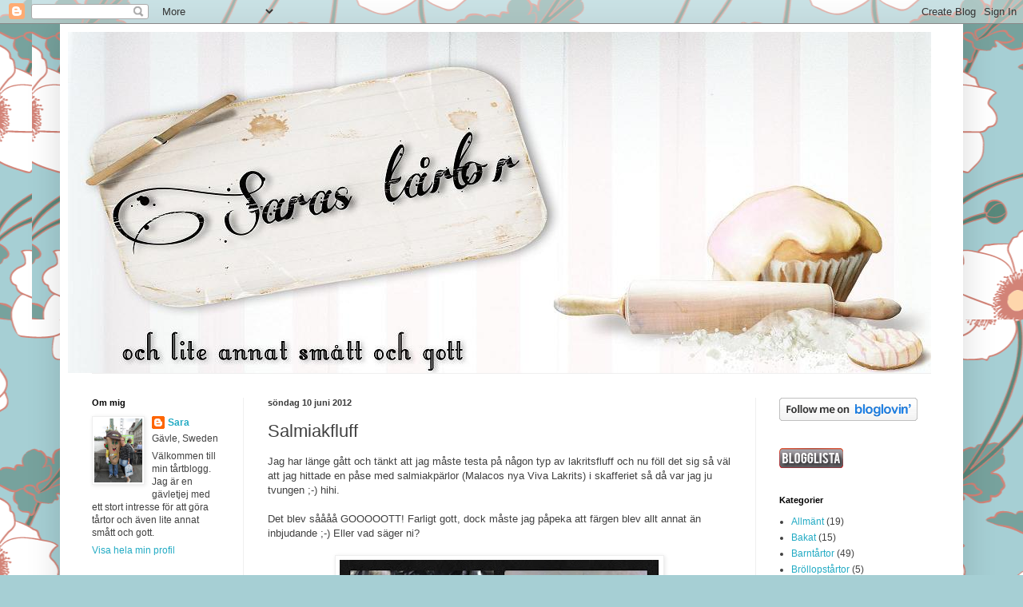

--- FILE ---
content_type: text/html; charset=UTF-8
request_url: https://sarastartor.blogspot.com/b/stats?style=BLACK_TRANSPARENT&timeRange=ALL_TIME&token=APq4FmAzrqYCNs8UIcLUqL4w9-40W8FSWR0RVku7O-FLlLoSE-gcXo-_mLh5bjDssX8PMRw1GZi6cSVA6PGbQ9y_S84gWb27-g
body_size: -27
content:
{"total":87434,"sparklineOptions":{"backgroundColor":{"fillOpacity":0.1,"fill":"#000000"},"series":[{"areaOpacity":0.3,"color":"#202020"}]},"sparklineData":[[0,55],[1,70],[2,5],[3,15],[4,25],[5,5],[6,20],[7,10],[8,30],[9,0],[10,5],[11,35],[12,30],[13,15],[14,65],[15,5],[16,5],[17,65],[18,75],[19,40],[20,40],[21,45],[22,5],[23,5],[24,35],[25,5],[26,5],[27,25],[28,10],[29,20]],"nextTickMs":1200000}